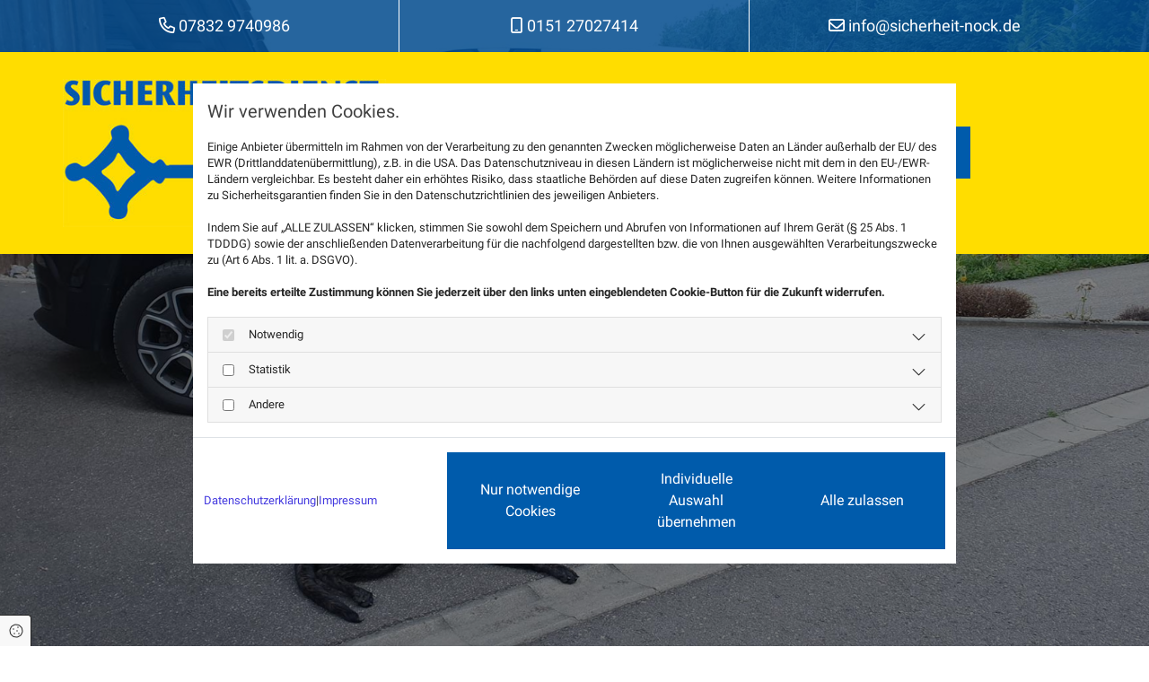

--- FILE ---
content_type: text/html; charset=UTF-8
request_url: https://www.sicherheit-nock.de/unsere-dienstleistungen
body_size: 7522
content:
<!DOCTYPE html>
<html lang="de">

<head>
    <meta charset="utf-8">
    <meta name="viewport" content="width=device-width, initial-scale=1, shrink-to-fit=no">
    <script type="application/ld+json">{"@context":"https:\/\/schema.org","@type":"WebPage","name":"Unsere Dienstleistungen","dateModified":"2024-07-05T09:11:00+02:00","url":"https:\/\/www.sicherheit-nock.de\/unsere-dienstleistungen","description":"Unser erfahrener Sicherheitsdienst \u00fcbernimmt f\u00fcr Sie die Baustellenbewachung, den Streifen- und Revierdienst sowie einen Objekt- und Werkschutz - Wach- und Sicherheitsunternehmen Rudolf Nock in Steinach.","keywords":"Unsere Dienstleistungen - [company.name]","isPartOf":{"@type":"WebPage","name":"\u00dcber uns","url":"https:\/\/www.sicherheit-nock.de"}}</script><meta property="title" content="Unsere Dienstleistungen | Wach- und Sicherheitsunternehmen Rudolf Nock in Steinach" /><meta name="description" content="Unser erfahrener Sicherheitsdienst übernimmt für Sie die Baustellenbewachung, den Streifen- und Revierdienst sowie einen Objekt- und Werkschutz - Wach- und Sicherheitsunternehmen Rudolf Nock in Steinach."/><meta name="keywords" content="Unsere Dienstleistungen - Wach- und Sicherheitsdienst Rudolf Nock"/><meta property="og:type" content="website" /><meta property="og:title" content="Unsere Dienstleistungen | Wach- und Sicherheitsunternehmen Rudolf Nock in Steinach" /><meta property="og:description" content="Unser erfahrener Sicherheitsdienst übernimmt für Sie die Baustellenbewachung, den Streifen- und Revierdienst sowie einen Objekt- und Werkschutz - Wach- und Sicherheitsunternehmen Rudolf Nock in Steinach."/><meta name="twitter:card" content="summary" /><link rel="canonical" href="https://www.sicherheit-nock.de/unsere-dienstleistungen" /><meta property="og:url" content="https://www.sicherheit-nock.de/unsere-dienstleistungen" /><meta name="google-site-verification" content="DqRQ3uG_SPyw1KrwfobT9g1N5e2zVVWv2oqKo_UPvCk" />
    <title>Unsere Dienstleistungen | Wach- und Sicherheitsunternehmen Rudolf Nock in Steinach</title>
            <link rel="stylesheet" href="/static/builds/vendor-v2.css?id=69e2847aaa60a35046d2b8ee922cbc1d"/>
            <link rel="stylesheet" href="/static/builds/site.css?id=5d735d63923a3a422fba8050c193dda9"/>
                <link rel="Shortcut Icon" type="image/x-icon" href="https://assets.coco-online.de/42941720163451-DYA2mmRZ/favicon.png"/>
        <link rel="dns-prefetch" href="https://assets.coco-online.de">
    <link rel="preconnect" href="https://assets.coco-online.de" crossorigin>
    <style>
        @font-face { font-family: 'Roboto Condensed'; font-style: normal; font-weight: 400; font-display: swap; src: url(/assets/static/fonts/roboto-condensed/40fcbcd35eefd2462ee232d572ac9938.woff2) format('woff2'); unicode-range: U+0460-052F, U+1C80-1C88, U+20B4, U+2DE0-2DFF, U+A640-A69F, U+FE2E-FE2F; } @font-face { font-family: 'Roboto Condensed'; font-style: normal; font-weight: 400; font-display: swap; src: url(/assets/static/fonts/roboto-condensed/e2023b7cc2add95cf578d64295e4891a.woff2) format('woff2'); unicode-range: U+0301, U+0400-045F, U+0490-0491, U+04B0-04B1, U+2116; } @font-face { font-family: 'Roboto Condensed'; font-style: normal; font-weight: 400; font-display: swap; src: url(/assets/static/fonts/roboto-condensed/a78fb53b73a3260edebf184720e1606e.woff2) format('woff2'); unicode-range: U+1F00-1FFF; } @font-face { font-family: 'Roboto Condensed'; font-style: normal; font-weight: 400; font-display: swap; src: url(/assets/static/fonts/roboto-condensed/7f4f0a006d6527bc6fe83cd2c6879e81.woff2) format('woff2'); unicode-range: U+0370-03FF; } @font-face { font-family: 'Roboto Condensed'; font-style: normal; font-weight: 400; font-display: swap; src: url(/assets/static/fonts/roboto-condensed/755243b677794440f94e23925b3be3aa.woff2) format('woff2'); unicode-range: U+0102-0103, U+0110-0111, U+0128-0129, U+0168-0169, U+01A0-01A1, U+01AF-01B0, U+0300-0301, U+0303-0304, U+0308-0309, U+0323, U+0329, U+1EA0-1EF9, U+20AB; } @font-face { font-family: 'Roboto Condensed'; font-style: normal; font-weight: 400; font-display: swap; src: url(/assets/static/fonts/roboto-condensed/66047d4290aee7b28a3bac45533e1023.woff2) format('woff2'); unicode-range: U+0100-02AF, U+0304, U+0308, U+0329, U+1E00-1E9F, U+1EF2-1EFF, U+2020, U+20A0-20AB, U+20AD-20CF, U+2113, U+2C60-2C7F, U+A720-A7FF; } @font-face { font-family: 'Roboto Condensed'; font-style: normal; font-weight: 400; font-display: swap; src: url(/assets/static/fonts/roboto-condensed/4f2a7c6584aa6bdd2c58b150b0911d8c.woff2) format('woff2'); unicode-range: U+0000-00FF, U+0131, U+0152-0153, U+02BB-02BC, U+02C6, U+02DA, U+02DC, U+0304, U+0308, U+0329, U+2000-206F, U+2074, U+20AC, U+2122, U+2191, U+2193, U+2212, U+2215, U+FEFF, U+FFFD; }  @font-face { font-family: 'Roboto Condensed'; font-style: normal; font-weight: 700; font-display: swap; src: url(/assets/static/fonts/roboto-condensed/40fcbcd35eefd2462ee232d572ac9938.woff2) format('woff2'); unicode-range: U+0460-052F, U+1C80-1C88, U+20B4, U+2DE0-2DFF, U+A640-A69F, U+FE2E-FE2F; } @font-face { font-family: 'Roboto Condensed'; font-style: normal; font-weight: 700; font-display: swap; src: url(/assets/static/fonts/roboto-condensed/e2023b7cc2add95cf578d64295e4891a.woff2) format('woff2'); unicode-range: U+0301, U+0400-045F, U+0490-0491, U+04B0-04B1, U+2116; } @font-face { font-family: 'Roboto Condensed'; font-style: normal; font-weight: 700; font-display: swap; src: url(/assets/static/fonts/roboto-condensed/a78fb53b73a3260edebf184720e1606e.woff2) format('woff2'); unicode-range: U+1F00-1FFF; } @font-face { font-family: 'Roboto Condensed'; font-style: normal; font-weight: 700; font-display: swap; src: url(/assets/static/fonts/roboto-condensed/7f4f0a006d6527bc6fe83cd2c6879e81.woff2) format('woff2'); unicode-range: U+0370-03FF; } @font-face { font-family: 'Roboto Condensed'; font-style: normal; font-weight: 700; font-display: swap; src: url(/assets/static/fonts/roboto-condensed/755243b677794440f94e23925b3be3aa.woff2) format('woff2'); unicode-range: U+0102-0103, U+0110-0111, U+0128-0129, U+0168-0169, U+01A0-01A1, U+01AF-01B0, U+0300-0301, U+0303-0304, U+0308-0309, U+0323, U+0329, U+1EA0-1EF9, U+20AB; } @font-face { font-family: 'Roboto Condensed'; font-style: normal; font-weight: 700; font-display: swap; src: url(/assets/static/fonts/roboto-condensed/66047d4290aee7b28a3bac45533e1023.woff2) format('woff2'); unicode-range: U+0100-02AF, U+0304, U+0308, U+0329, U+1E00-1E9F, U+1EF2-1EFF, U+2020, U+20A0-20AB, U+20AD-20CF, U+2113, U+2C60-2C7F, U+A720-A7FF; } @font-face { font-family: 'Roboto Condensed'; font-style: normal; font-weight: 700; font-display: swap; src: url(/assets/static/fonts/roboto-condensed/4f2a7c6584aa6bdd2c58b150b0911d8c.woff2) format('woff2'); unicode-range: U+0000-00FF, U+0131, U+0152-0153, U+02BB-02BC, U+02C6, U+02DA, U+02DC, U+0304, U+0308, U+0329, U+2000-206F, U+2074, U+20AC, U+2122, U+2191, U+2193, U+2212, U+2215, U+FEFF, U+FFFD; }  @font-face { font-family: 'Roboto'; font-style: normal; font-weight: 400; font-display: swap; src: url(/assets/static/fonts/roboto/301567f51ccef4ef2fe0c1e0f0c8f5a8.woff2) format('woff2'); unicode-range: U+0460-052F, U+1C80-1C88, U+20B4, U+2DE0-2DFF, U+A640-A69F, U+FE2E-FE2F; } @font-face { font-family: 'Roboto'; font-style: normal; font-weight: 400; font-display: swap; src: url(/assets/static/fonts/roboto/dedb347abe79c393f83970f6a64579a1.woff2) format('woff2'); unicode-range: U+0301, U+0400-045F, U+0490-0491, U+04B0-04B1, U+2116; } @font-face { font-family: 'Roboto'; font-style: normal; font-weight: 400; font-display: swap; src: url(/assets/static/fonts/roboto/78cbd7d137dc26476cb22b8783cf18cc.woff2) format('woff2'); unicode-range: U+1F00-1FFF; } @font-face { font-family: 'Roboto'; font-style: normal; font-weight: 400; font-display: swap; src: url(/assets/static/fonts/roboto/018c988490cfe9f56662e9c96d1c5e2c.woff2) format('woff2'); unicode-range: U+0370-03FF; } @font-face { font-family: 'Roboto'; font-style: normal; font-weight: 400; font-display: swap; src: url(/assets/static/fonts/roboto/753cc390a9a49e059b1eac2b8d0f9230.woff2) format('woff2'); unicode-range: U+0102-0103, U+0110-0111, U+0128-0129, U+0168-0169, U+01A0-01A1, U+01AF-01B0, U+0300-0301, U+0303-0304, U+0308-0309, U+0323, U+0329, U+1EA0-1EF9, U+20AB; } @font-face { font-family: 'Roboto'; font-style: normal; font-weight: 400; font-display: swap; src: url(/assets/static/fonts/roboto/7727c541dc4b82eb56105261c53d88e0.woff2) format('woff2'); unicode-range: U+0100-02AF, U+0304, U+0308, U+0329, U+1E00-1E9F, U+1EF2-1EFF, U+2020, U+20A0-20AB, U+20AD-20CF, U+2113, U+2C60-2C7F, U+A720-A7FF; } @font-face { font-family: 'Roboto'; font-style: normal; font-weight: 400; font-display: swap; src: url(/assets/static/fonts/roboto/c5cf0ad293eada0f45c736641a83cbea.woff2) format('woff2'); unicode-range: U+0000-00FF, U+0131, U+0152-0153, U+02BB-02BC, U+02C6, U+02DA, U+02DC, U+0304, U+0308, U+0329, U+2000-206F, U+2074, U+20AC, U+2122, U+2191, U+2193, U+2212, U+2215, U+FEFF, U+FFFD; }  @font-face { font-family: 'Roboto'; font-style: normal; font-weight: 700; font-display: swap; src: url(/assets/static/fonts/roboto/a50859025e828acb98c8b8ffc6ac0443.woff2) format('woff2'); unicode-range: U+0460-052F, U+1C80-1C88, U+20B4, U+2DE0-2DFF, U+A640-A69F, U+FE2E-FE2F; } @font-face { font-family: 'Roboto'; font-style: normal; font-weight: 700; font-display: swap; src: url(/assets/static/fonts/roboto/e07721ed243b5ba91a78ce403a90aa42.woff2) format('woff2'); unicode-range: U+0301, U+0400-045F, U+0490-0491, U+04B0-04B1, U+2116; } @font-face { font-family: 'Roboto'; font-style: normal; font-weight: 700; font-display: swap; src: url(/assets/static/fonts/roboto/96f0de21ba6eb583c5262ae0c2ec98c5.woff2) format('woff2'); unicode-range: U+1F00-1FFF; } @font-face { font-family: 'Roboto'; font-style: normal; font-weight: 700; font-display: swap; src: url(/assets/static/fonts/roboto/cbfd64f0fd7b245d541447c068227298.woff2) format('woff2'); unicode-range: U+0370-03FF; } @font-face { font-family: 'Roboto'; font-style: normal; font-weight: 700; font-display: swap; src: url(/assets/static/fonts/roboto/41bccfdc390fc50437573e40a285d28b.woff2) format('woff2'); unicode-range: U+0102-0103, U+0110-0111, U+0128-0129, U+0168-0169, U+01A0-01A1, U+01AF-01B0, U+0300-0301, U+0303-0304, U+0308-0309, U+0323, U+0329, U+1EA0-1EF9, U+20AB; } @font-face { font-family: 'Roboto'; font-style: normal; font-weight: 700; font-display: swap; src: url(/assets/static/fonts/roboto/03f7b60f1248a3370d1b34ffe81c5bcd.woff2) format('woff2'); unicode-range: U+0100-02AF, U+0304, U+0308, U+0329, U+1E00-1E9F, U+1EF2-1EFF, U+2020, U+20A0-20AB, U+20AD-20CF, U+2113, U+2C60-2C7F, U+A720-A7FF; } @font-face { font-family: 'Roboto'; font-style: normal; font-weight: 700; font-display: swap; src: url(/assets/static/fonts/roboto/a427863ab9753b2e3406b65420f41134.woff2) format('woff2'); unicode-range: U+0000-00FF, U+0131, U+0152-0153, U+02BB-02BC, U+02C6, U+02DA, U+02DC, U+0304, U+0308, U+0329, U+2000-206F, U+2074, U+20AC, U+2122, U+2191, U+2193, U+2212, U+2215, U+FEFF, U+FFFD; }   :root { --background-color: #f8f8f8; --font-color: #252525;} .headline {font-family: Roboto Condensed; font-weight: 700; color: #005bab; font-size: 30px; line-height: 1.25em; text-transform: uppercase; margin-bottom: 15px;}  .headline a:hover {text-decoration: underline;}  .nav .nav-item .nav-link {color: #fff; font-size: 16px; transition: all 0.25s ease-in 0s; text-transform: uppercase; background-color: #005bab; border-left-width: 2px; border-top-width: 2px; border-bottom-width: 2px; border-right-width: 2px; margin-left: 15px; padding-left: 20px; padding-top: 18px; padding-bottom: 18px; padding-right: 20px;}  .nav .navbar-toggler {color: rgb(69, 69, 69); font-size: 30px;}  .nav .sublevel > .nav-item > .nav-link {font-size: 14px; background-color: rgb(255, 255, 255); padding-top: 20px; padding-bottom: 20px;}  .nav .sublevel > .nav-item > .nav-link:hover {background-color: rgb(234, 234, 234);}  .nav nav > ul > li > ul li.active a {background-color: rgb(234, 234, 234);}  .nav .nav-item .nav-link:hover {color: #005bab;}  .nav .navbar-nav .active > .nav-link {color: #005bab; background-color: #fd0; border-color: #005bab;}  .nav .navbar-nav > .nav-item > .nav-link:hover {background-color: #fd0; border-color: #005bab;}  .nav .navbar-nav {justify-content: right;}  .subtitle {font-family: Roboto Condensed; color: rgba(0, 91, 171, 0.7); font-size: 27px; line-height: 1.25em; text-transform: uppercase; margin-bottom: 18px;}  .preamble {font-size: 22px; line-height: 1.5em; letter-spacing: 0em; margin-bottom: 5px;}  .bodytext {line-height: 1.8em; margin-bottom: 5px;}  .bodytext a {color: #005bab; text-decoration: underline;}  .bodytext a:hover {color: rgba(0, 91, 171, 0.7); text-decoration: underline;}  .smalltext {line-height: 1.2em; letter-spacing: 0em; font-size: 11px; margin-bottom: 5px;}  body p {margin-bottom: 0;} body {background-color: rgb(255, 255, 255); font-family: Roboto; color: #404040; font-size: 18px; line-height: 1em;}  body a {color: rgb(68, 58, 223); text-decoration: none;}  .scroll-top {width: 40px; height: 40px; background-color: #005bab;}  .scroll-top span::before {color: #fff;}  .scroll-top:hover {background-color: rgba(0, 91, 171, 0.7);}  body a:hover {text-decoration: underline; color: rgba(0, 91, 171, 0.7);}  .site-container {padding-left: 0px; padding-right: 0px;}  .btn.btn-default {border-radius: 3px; border-width: 0px; background-color: #005bab; color: rgb(255, 255, 255); font-size: 16px; border-top-left-radius: 0px; border-top-right-radius: 0px; border-bottom-left-radius: 0px; border-bottom-right-radius: 0px; margin-top: 20px; padding-left: 22px; padding-top: 18px; padding-bottom: 18px; padding-right: 22px;}  .btn.btn-default:hover {background-color: rgba(0, 91, 171, 0.7);}  .btn .fa {margin-right: 7px;}  .form .label {padding-bottom: 0px; margin-bottom: 10px;}  .form .form-check-label {font-size: 16px; line-height: 1.6em; margin-left: 0px; margin-right: 20px;}  .form .form-control {border-radius: 3px; border-width: 1px; border-top-left-radius: 0px; border-top-right-radius: 0px; border-bottom-left-radius: 0px; border-bottom-right-radius: 0px; border-color: rgb(204, 204, 204); margin-top: 0px; margin-bottom: 20px; padding-left: 15px; padding-top: 25px; padding-bottom: 25px; padding-right: 15px; color: #404040; font-size: 15px; background-color: #fff;}  .form .form-submit {margin-top: 20px;}  .form .form-check-label a {color: #005bab;}  .form .form-check-label a:hover {color: rgba(0, 91, 171, 0.7); text-decoration: underline;}  .form .smalltext {font-size: 13px;}  .form .form input[type=text],.form input[type=date],.form textarea,.form select {background-color: #fff; padding-top: 25px; padding-bottom: 25px;} .form {padding-left: 0px; padding-top: 0px; padding-bottom: 0px; padding-right: 0px;}  .row {padding-left: 30px; padding-bottom: 60px; padding-right: 30px;}  .col {padding-left: 15px; padding-right: 15px;}  .custom1 {color: #fff; text-align: center;}  .custom1 a {color: #fff;}  .smallsubtitle {font-family: Roboto Condensed; color: #005bab; font-size: 24px; line-height: 1em; text-transform: uppercase; margin-bottom: 20px;}  .spottext {font-size: 63px; color: rgb(255, 255, 255); line-height: 1.2em; text-align: center; margin-bottom: 20px;}  .footertext {color: #fff; font-size: 15px; line-height: 1.6em; margin-bottom: 5px;}  .footertext a {color: #fff;}  .footertext a:hover {text-decoration: underline;}  .companyname {font-size: 22px; text-align: left; line-height: 1.2em;}  .companyname a {color: rgb(96, 96, 96);}  .smallspottext {line-height: 1.5em; color: rgb(255, 255, 255); text-align: center; font-size: 22px; margin-bottom: 5px;}  .locale {text-align: right;}  .locale ul li a {transition: all 0.25s ease-in 0s; color: rgb(255, 255, 255);}  .locale ul li {background-color: rgb(69, 69, 69); padding-top: 5px; padding-right: 15px; padding-bottom: 5px; padding-left: 15px;}  .btn.button2 {border-width: 2px; border-radius: 3px; background-color: rgba(255, 255, 255, 0.7); color: #404040; font-size: 16px; line-height: 1em; border-left-width: 1px; border-top-width: 1px; border-bottom-width: 1px; border-right-width: 1px; border-top-left-radius: 0px; border-top-right-radius: 0px; border-bottom-left-radius: 0px; border-bottom-right-radius: 0px; border-color: rgb(255, 255, 255); margin-top: 20px; padding-left: 22px; padding-top: 18px; padding-bottom: 18px; padding-right: 22px;}  .btn.button2:hover {background-color: rgba(0, 91, 171, 0.7); color: #fff; border-color: rgba(255, 255, 255, 0.498039);}  .btn.button2 i {margin-right: 7px;}  .hr {width: 100%; border-top-width: 2px; border-color: rgba(255, 221, 0, 0.7); display: table; margin-left: auto; margin-right: auto;}  .socialmedia {text-align: right; font-size: 19px;}  .socialmedia li {margin-left: 10px; margin-bottom: 10px;}  .paymenticons li {margin-left: 5px; margin-bottom: 5px; padding-bottom: 40px;}  .list.linklist .list-item {color: #fff; background-color: #404040; margin-bottom: 1px; padding-left: 20px; padding-top: 20px; padding-bottom: 20px; padding-right: 20px; align-items: center;}  .list.linklist .list-item:hover {background-color: #005bab;}  .list.linklist .list-item .list-icon {margin-top: 0px; margin-bottom: 0px; color: #fff; font-size: 15px; margin-right: 4px; height: auto;}  .list.linklist .list-title {font-family: Roboto Condensed; font-weight: 700; color: #005bab; font-size: 30px; line-height: 1.25em; text-transform: uppercase; margin-bottom: 15px;}  .breadcrumb li a {margin-bottom: 10px; margin-left: 10px; margin-right: 10px;}  .btn.button3 {border-radius: 3px; border-width: 0px; background-color: #fd0; color: rgb(255, 255, 255); font-size: 16px; border-top-left-radius: 0px; border-top-right-radius: 0px; border-bottom-left-radius: 0px; border-bottom-right-radius: 0px; margin-top: 20px; padding-left: 22px; padding-top: 18px; padding-bottom: 18px; padding-right: 22px;}  .btn.button3:hover {background-color: rgba(255, 221, 0, 0.7);}  .btn .fa {margin-right: 7px;}  .html {padding-top: 0px; padding-bottom: 0px;}  .list p.list-item .list-text {font-size: 17px;}  .list p.list-item .list-icon {margin-top: 0px; margin-bottom: 0px; color: #005bab; font-size: 15px; margin-left: 10px; margin-right: 10px; height: 28px;}  .list .itemSubtext {font-size: 14px;}  .list .btn-list {border-radius: 0; border: none;}  .list .list-item-subtext {line-height: 1.2em; letter-spacing: 0em; font-size: 11px; margin-bottom: 5px;}  .accordion .accordion-btn {font-family: Roboto Condensed; color: #fff; font-size: 17px; line-height: 1.25em; text-transform: uppercase; background-color: #fd0; margin-top: 5px; padding-left: 20px; padding-top: 20px; padding-bottom: 20px; padding-right: 20px;}  .accordion .card-body {border-left-width: 1px; border-bottom-width: 1px; border-right-width: 1px; border-color: #ccc; padding-left: 30px; padding-top: 30px; padding-bottom: 30px; padding-right: 30px;}  .accordion .accordion-btn:hover {background-color: rgba(255, 221, 0, 0.7);}  .accordion .accordion-btn[aria-expanded="true"] {background-color: rgba(255, 221, 0, 0.7);}  .hover-overlay .hover-text {color: #fff; text-align: center;}  .hover-overlay {background-color: rgba(255, 221, 0, 0.7);}  .lightheadline {color: #fff; font-size: 45px; line-height: 1em; margin-bottom: 20px;}  .lightsubtitle {color: #fff; font-size: 30px; line-height: 1em; margin-bottom: 20px;}  .lightsmallsubtitle {color: #fff; font-size: 24px; line-height: 1em; margin-bottom: 20px;}  .lightbodytext {color: #fff; line-height: 1.8em; margin-bottom: 5px;}  .lightbodytext a {color: #fff; text-decoration: underline;}  .lightbodytext a:hover {text-decoration: underline;}  .quick-link-nav .link-icon {width: 30px;}  .popup-modal .popup-title {font-family: Roboto Condensed; font-weight: 700; color: #005bab; font-size: 30px; line-height: 1.25em; text-transform: uppercase; margin-bottom: 15px;}  .popup-modal .btn.btn-default {display: table;}  #ro66879c8582838 {background-color: rgba(0, 91, 171, 0.7); padding-top: 0px; padding-bottom: 0px;}  #co66879c85826a2 {border-right-width: 1px; border-color: #fff; padding-top: 20px; padding-bottom: 20px;}  #co66879c858279f {border-right-width: 1px; border-color: #fff; padding-top: 20px; padding-bottom: 20px;}  #co66879c8582826 {padding-top: 20px; padding-bottom: 20px;}  #ro66879c8582faf {background-color: #fd0; padding-top: 30px; padding-bottom: 30px;}  #content {background-position: 50% 0%; background-repeat: repeat-y;}  #ro66879c8583728 {background-color: #005bab; padding-top: 60px;}  #ro66879c84d8949 {background-repeat: no-repeat; background-size: cover; background-position: 50% 0%; padding-top: 250px; padding-bottom: 250px; align-items: flex-end;}  #mo66879c84d8825 .list-icon {color: #fff; font-size: 24px;}  #mo66879c84d8825 li {background-color: rgba(0, 91, 171, 0.7); width: 55px; height: 55px; border-top-left-radius: 100px; border-top-right-radius: 100px; border-bottom-left-radius: 100px; border-bottom-right-radius: 100px; position: relative;}  #mo66879c84d8825 ul {justify-content: center;}  #mo66879c84d8825 li a {display: block; height: 100%; width: 100%;}  #mo66879c84d8825 li .list-icon {position: absolute; top: 55%; left: 50%; transform: translateY(-65%) translateX(-50%); margin: 0; padding: 0;}  #mehr-erfahren {background-color: rgba(255, 221, 0, 0.7); padding-top: 60px;}  #co66879c84d8a5e {background-color: #fff; padding-left: 60px; padding-top: 60px; padding-bottom: 60px; padding-right: 60px;}  #co66879c84d8a7d {background-repeat: no-repeat; background-size: cover; background-position: 50% 50%;}  #ro66879c84d8b89 {padding-top: 60px;}  #mo66879c84d8cae {display: table;}  @media only screen and (max-width:1023px) {.nav .navbar-toggler {color: #005bab;}  .nav .navbar-toggler:hover {color: #005bab;}  .nav .nav-item .nav-link {background-color: #404040; border-style: none; margin-left: 0px; padding-left: 15px; padding-top: 15px; padding-bottom: 15px; padding-right: 15px;}  .nav .navbar-nav .active > .nav-link {color: #fff; text-decoration: underline; background-color: #404040;}  .nav .nav-item .nav-link:hover {color: #fff; text-decoration: underline;} .nav.menu-opened .navbar-nav {background-color: #404040;}  .custom1 {line-height: 1.2em;}  body {font-size: 17px;}  .headline {font-size: 27px; line-height: 1.3em;}  .subtitle {font-size: 25px; line-height: 1.3em; margin-bottom: 15px;}  .preamble {font-size: 18px;}  .smallsubtitle {font-size: 23px; line-height: 1.3em; margin-bottom: 15px;}  .smalltext {font-size: 12px;}  .spottext {font-size: 50px;}  .smallspottext {font-size: 18px;}  .companyname {font-size: 18px;}  .footertext {font-size: 14px;}  .accordion .accordion-btn {font-size: 16px;}  .lightheadline {font-size: 35px; line-height: 1.3em; margin-bottom: 15px;}  .lightsubtitle {font-size: 28px; line-height: 1.3em; margin-bottom: 15px;}  .lightsmallsubtitle {font-size: 23px; line-height: 1.3em; margin-bottom: 15px;}  .list p.list-item .list-text {font-size: 16px;}  #content {margin-bottom: 0px; margin-top: 0px;}  #ro66879c84d8949 {padding-top: 200px; padding-bottom: 200px;}  #co66879c84d8a5e {padding-left: 40px; padding-top: 40px; padding-bottom: 40px; padding-right: 40px;} } @media only screen and (max-width:576px) {.nav .sublevel > .nav-item > .nav-link {font-size: 15px; background-color: rgba(255, 255, 255, 0); padding-left: 10px; padding-top: 10px; padding-bottom: 10px; padding-right: 10px;}  .nav .navbar-toggler {font-size: 26px;}  .nav .navbar-toggler:hover {color: #005bab;}  .nav .nav-item .nav-link:hover {text-decoration: underline;}  .nav .navbar-nav .active > .nav-link {font-weight: 400; text-decoration: underline;} .nav.menu-opened .navbar-nav {background-color: #404040;}  .headline {font-size: 25px;}  .subtitle {font-size: 23px;}  .preamble {font-size: 20px;}  .bodytext {line-height: 1.85em;}  .row {padding-left: 15px; padding-bottom: 40px; padding-right: 15px;}  .form .form-check-label {margin-right: 10px; margin-bottom: 10px;}  .spottext {font-size: 39px;}  body {font-size: 16px;}  .smallsubtitle {font-size: 20px;}  .smallspottext {font-size: 20px;}  .companyname {font-size: 20px;}  .socialmedia {text-align: center; font-size: 22px;}  .socialmedia li a {width: 45px; height: 45px;}  .socialmedia li {margin-left: 5px; margin-right: 5px;}  .lightheadline {font-size: 26px;}  .lightsubtitle {font-size: 24px;}  .lightsmallsubtitle {font-size: 20px;}  .lightbodytext {line-height: 1.85em;}  #co66879c85826a2 {border-style: none; padding-bottom: 0px;}  #co66879c858279f {border-style: none; padding-bottom: 0px;}  #ro66879c8583728 {padding-bottom: 60px;}  #co66879c85834f3 {margin-left: 0px; margin-right: 0px; margin-bottom: 30px;}  #mo66879c8583473 {margin-top: 0px; margin-right: 0px; margin-bottom: 0px; margin-left: 0px;}  #co66879c85835fb {margin-left: 0px; margin-right: 0px; margin-bottom: 30px;}  #ro66879c84d8949 {padding-top: 150px; padding-bottom: 150px;}  #mehr-erfahren {padding-top: 40px;}  #co66879c84d8a7d {padding-top: 100px; padding-bottom: 100px;}  #ro66879c84d8b89 {padding-top: 40px;} }#ro66879c84d8949 {background-image: url(https://assets.coco-online.de/42941720163460-Wj8kM8TX/dienstleistungen-header-neu_full_w.jpg)} #co66879c84d8a7d {background-image: url(https://assets.coco-online.de/42941720163458-gVA6Cj6Q/startseite-header-neu_full_w.jpg)} @media only screen and (max-width:1023px) {#ro66879c84d8949 {background-image: url(https://assets.coco-online.de/42941720163460-Wj8kM8TX/dienstleistungen-header-neu_large_w.jpg)} #ro66879c84d8949.has-bg-video > video {display: none;} #co66879c84d8a7d {background-image: url(https://assets.coco-online.de/42941720163458-gVA6Cj6Q/startseite-header-neu_large_w.jpg)} #co66879c84d8a7d.has-bg-video > video {display: none;} }@media only screen and (max-width:576px) {#ro66879c84d8949 {background-image: url(https://assets.coco-online.de/42941720163460-Wj8kM8TX/dienstleistungen-header-neu_small_w.jpg)} #ro66879c84d8949.has-bg-video > video {display: none;} #co66879c84d8a7d {background-image: url(https://assets.coco-online.de/42941720163458-gVA6Cj6Q/startseite-header-neu_small_w.jpg)} #co66879c84d8a7d.has-bg-video > video {display: none;} } body#page-29278 .bodytext,
body#page-29279 .bodytext {
  -moz-hyphens: auto;
   -o-hyphens: auto;
   -webkit-hyphens: auto;
   -ms-hyphens: auto;
   hyphens: auto;
}
body#page-29278 p,
body#page-29279 p {
  word-wrap:break-word;
}

/* HEADER BILD HINTER ZEILE NEIN AB TABLET */
@media (max-width: 768px) {
  body.header_absolute header {
	position: inherit;
  }
}
#jmdcontent h1, #jmdcontent h2, #jmdcontent h3, #jmdcontent h4, #jmdcontent h5, #jmdcontent h6 {
    margin: 1.5em 0 1em 0;
}

#jmdcontent {
    font-size: 14px;
    line-height: 1.5;
    text-align: left;
}

#jmdcontent a {
    word-break: break-word;
}

#jmdcontent code {
    background-color: #f5f5f5;
    color: #bd4147;
    box-shadow: 0 2px 1px -1px rgba(0,0,0,.2), 0 1px 1px 0 rgba(0,0,0,.14), 0 1px 3px 0 rgba(0,0,0,.12);
    display: inline-block;
    border-radius: 3px;
    white-space: pre-wrap;
    font-size: 85%;
    font-weight: 900;
}

#jmdcontent code:after, #jmdcontent code:before {
    content: "\A0";
    letter-spacing: -1px;
}

#jmdcontent table {
    border: solid 1px #EEEEEE;
    border-collapse: collapse;
    border-spacing: 0;
    font-size: 0.9em;
    line-height: normal;
}

#jmdcontent table thead th {
    background-color: #EFEFEF;
    padding: 10px;
    text-align: left;
    color: black;
    margin: revert;
    width: revert;
    height: revert;
}

#jmdcontent table tbody td {
    border: solid 1px #EEEEEE;
    padding: 10px;
}

#jmdcontent .cancellation-policy, #jmdcontent .jmd-bordered {
    border: solid 1px;
    padding: 0em 1em;
}

#jmdcontent ol {
  counter-reset: item;
}

#jmdcontent ol > li {
  display: block;
}

#jmdcontent li {
 list-style-position: outside !important;
}

#jmdcontent ol > li >*:first-child:before {
  content: counters(item, ".") ". ";
  counter-increment: item
}

@media (max-width: 1600px) {

    #jmdcontent table, #jmdcontent thead, #jmdcontent tbody, #jmdcontent tfoot,
    #jmdcontent tr, #jmdcontent th, #jmdcontent td {
        display: block;
    }

    #jmdcontent thead tr, #jmdcontent tfoot tr > th {
        display: none;
    }

    #jmdcontent tr {
        border: 1px solid #ccc;
        margin-bottom: 1em;
    }

    #jmdcontent tr:last-child {
        margin-bottom: 0;
    }

    #jmdcontent table tbody  td {
        border: none;
        border-bottom: 1px solid #eee;
        position: relative;
        white-space: normal;
        text-align: left;
        padding: 5px 10px 5px calc(30% + 20px);
    }

    #jmdcontent table tbody td:before {
        content: attr(data-header);
        position: absolute;
        top: 1px;
        left: 1px;
        width: 30%;
        padding: 5px 10px;
        white-space: nowrap;
        text-align: left;
        font-weight: bold;
    }
} 
    </style>
</head>

<body id="page-29276"
      class="header_absolute ">

<div class="container-fluid site-container">
    <div id="main-container" class="row main-row">
        <div class="col main-col">
                            <header
                    data-overlap-threshold="auto"
                    class=" nav-only">
                                            <div class="container">
            <div class="row row-col-fixed" id="ro66879c8582838">
                                    <div class="col-stack-fixed">
                                                                            <div id="co66879c85826a2" class="col col-sm-12 col-md-4 ">
            <div id="mo66879c8582531" class="module text d-none-sm anim-opacity-0"  data-fade-in="zoomIn" data-repeat="0"><p class="custom1"><span class="far fa-phone"></span> 07832 9740986</p></div>
                <div id="mo66879c8582629" class="module text d-none-md d-none-lg anim-opacity-0"  data-fade-in="zoomIn" data-repeat="0"><p class="custom1"><span class="far fa-phone"></span> <a href="tel:07832 9740986"><span class="monoglobalWrap">07832 9740986</span></a></p></div>
                </div>
                                                    <div id="co66879c858279f" class="col col-sm-12 col-md-4 ">
            <div id="mo66879c85826c4" class="module text d-none-sm anim-opacity-0"  data-fade-in="zoomIn" data-repeat="0"><p class="custom1"><span class="far fa-mobile"></span> 0151 27027414</p></div>
                <div id="mo66879c8582735" class="module text d-none-md d-none-lg anim-opacity-0"  data-fade-in="zoomIn" data-repeat="0"><p class="custom1"><span class="far fa-mobile"></span> <a href="tel:015127027414"><span class="monoglobalWrap">0151 27027414</span></a></p></div>
                </div>
                                                    <div id="co66879c8582826" class="col col-sm-12 col-md-4 ">
            <div id="mo66879c85827c5" class="module text anim-opacity-0"  data-fade-in="zoomIn" data-repeat="0"><p class="custom1"><span class="far fa-envelope"></span> <a href="mailto:info@sicherheit-nock.de"><span class="monoglobalWrap">info@sicherheit-nock.de</span></a></p></div>
                </div>
                                                                    </div>
                            </div>
        </div>
                                                <div class="container">
            <div class="row row-col-fixed" id="ro66879c8582faf">
                                    <div class="col-stack-fixed">
                                                                            <div id="co66879c8582908" class="col col-lg-4 col-md-4 col-sm-8 ">
            <a href="/ueber-uns"><img src="https://assets.coco-online.de/42941720163451-vK9ZNTR2/logo-sicherheitsdienst-nock.jpg" width="400" height="183" alt="Logo - [company.name]" id="mo66879c8582886" srcset="https://assets.coco-online.de/42941720163451-vK9ZNTR2/logo-sicherheitsdienst-nock_small_w.jpg 512w" class="module image image" /></a>
                </div>
                                                    <div id="co66879c8582f97" class="col col-lg-8 flexcol col-md-8 col-sm-4 flex-column">
            <div aria-hidden="true" class="module autospacer"></div>
                <nav  aria-label="Hauptmenü" id="mo66879c8582eb8" class="module nav nav direction-right mobile_md has-items-arrow"><button class="navbar-toggler" type="button" aria-label="Toggle navigation"><i class="fa fa-bars"></i></button><ul class="nav-menu navbar-nav"><li class="close-mobile-nav" aria-hidden="true" role="button" tabindex="-1"><i class="fa fa-times"></i></li><li class="nav-item "><a title="Über uns" class="nav-link" href="/"><span class="nav-label pos-none"><span class="text">Über uns</span></span></a></li><li class="nav-item active"><a title="Unsere Dienstleistungen" class="nav-link" href="/unsere-dienstleistungen"><span class="nav-label pos-none"><span class="text">Unsere Dienstleistungen</span></span></a></li><li class="nav-item "><a title="Kontakt & Anfahrt" class="nav-link" href="/kontakt-und-anfahrt"><span class="nav-label pos-none"><span class="text">Kontakt & Anfahrt</span></span></a></li></ul></nav>
                <div aria-hidden="true" class="module autospacer"></div>
                </div>
                                                                    </div>
                            </div>
        </div>
                                        </header>
                                        <div class="container-fluid">
            <div class="row content-row" id="content">
                                                                    <div id="dc66879c8583437" class="col col-sm-12">
            <div class="container">
            <div class="row has-bg row-col-fixed fullscreenrow verticalalignrowbottom" id="ro66879c84d8949">
                                    <div class="col-stack-fixed">
                                                                            <div id="co66879c84d8927" class="col col-sm-12 col-lg-12 col-md-12 ">
            <div id="mo66879c84d8825" class="module list iconlist"  aria-label="Liste" >
        <ul class="list-horizontal">
                    <li>
                                    <a class="list-item list-link" href="#mehr-erfahren" aria-describedby="subtext-0">
                                            <i aria-hidden="true" class="list-icon fa fa-angle-double-down"></i>
                                            <span id="subtext-0" class="list-text"></span>
                    </a>
                                            </li>
            </ul>
</div>

                </div>
                                                                    </div>
                            </div>
        </div>
                <div class="container">
            <div class="row row-col-fixed" id="mehr-erfahren">
                                    <div class="col-stack-fixed">
                                                                            <div id="co66879c84d8a5e" data-fade-in="fadeInLeft" data-repeat="0" class="col col-lg-6 col-md-6 col-sm-12 anim-opacity-0">
            <div id="mo66879c84d8982" class="module text "><h1 class="headline">Passgenau zugeschnittener Sicherheitsdienst</h1></div>
                <div id="mo66879c84d89fa" class="module text "><p class="bodytext">Unser Leistungsspektrum umfasst zum einen die Baustellenbewachung und zum anderen den Objekt- und Werkschutz, den wir mit qualifiziertem Wachpersonal und unter Einsatz unserer Diensthunde, die wir auch im Streifen- und Revierdienst einsetzen, bewerkstelligen.</p><p class="bodytext">Wir geben Ihnen mehr Sicherheit bei Einbrüchen, Diebstähle von materiellem und immateriellem Vermögen, wie beispielsweise Material und Baustoffe oder auch Firmengeheimnisse. Erörtern Sie uns ausführlich Ihren Bedarf, wir entwickeln ein darauf zugeschnittenes Konzept und werden Ihnen entsprechende Vorschläge unterbreiten.</p></div>
                </div>
                                                    <div id="co66879c84d8a7d" data-fade-in="fadeInRight" data-repeat="0" class="col col col-md-6 col-lg-6 col-sm-12 has-bg anim-opacity-0">
            </div>
                                                                    </div>
                            </div>
        </div>
                <div class="container">
            <div class="row row-col-fixed" id="ro66879c84d8b89">
                                    <div class="col-stack-fixed">
                                                                            <div id="co66879c84d8b7d" class="col col-sm-12 ">
            <div id="mo66879c84d8ac7" class="module text "><h2 class="subtitle">Wach- und Streifendienste mit Hund</h2></div>
                <div id="mo66879c84d8b2a" class="module text "><p class="bodytext">Unser Unternehmen hat sich auf die Bewachung von Objekten, Veranstaltungen und Streifendienste mit Hunden spezialisiert. Manchmal reicht es nicht aus, nur eine Sicherheitsfachkraft einzusetzen, weil es z. B. das Umfeld oder die Kosten nicht erlauben. In solchen Fällen sind unsere Diensthunde gefordert. Mit gut ausgebildeten Hunden und Hundeführern stehen wir Ihnen gerne am Tag und in der Nacht zur Verfügung.</p></div>
                </div>
                                                                    </div>
                            </div>
        </div>
                <div class="container">
            <div class="row row-col-fixed" id="ro66879c84d8d07">
                                    <div class="col-stack-fixed">
                                                                            <div id="co66879c84d8cff" class="col col-sm-12 ">
            <div id="mo66879c84d8ba0" class="module text "><h3 class="smallsubtitle">Unsere Leistungen im Überblick:</h3></div>
                <div id="mo66879c84d8c0c" class="module list bodytext"  aria-label="Liste" >
        <ul class="list-horizontal h-cols-3 h-cols">
                    <li>
                                    <p class="list-item">
                                                    <i aria-hidden="true" class="list-icon fa fa-check-square"></i>
                                                <span class="list-text">Baustellenbewachung</span>
                    </p>
                                            </li>
                    <li>
                                    <p class="list-item">
                                                    <i aria-hidden="true" class="list-icon fa fa-check-square"></i>
                                                <span class="list-text">Streifen- und Revierdienst</span>
                    </p>
                                            </li>
                    <li>
                                    <p class="list-item">
                                                    <i aria-hidden="true" class="list-icon fa fa-check-square"></i>
                                                <span class="list-text">Objekt- und Werkschutz</span>
                    </p>
                                            </li>
                    <li>
                                    <p class="list-item">
                                                    <i aria-hidden="true" class="list-icon fa fa-check-square"></i>
                                                <span class="list-text">Diensthunde</span>
                    </p>
                                            </li>
                    <li>
                                    <p class="list-item">
                                                    <i aria-hidden="true" class="list-icon fa fa-check-square"></i>
                                                <span class="list-text">Veranstaltungsschutz</span>
                    </p>
                                            </li>
            </ul>
</div>

                <a role="button" class="module btn btn-default" title="" id="mo66879c84d8cae" href="/kontakt-und-anfahrt"><i class="fa fa-arrow-circle-right"></i> Kontakt aufnehmen</a>
                </div>
                                                                    </div>
                            </div>
        </div>
                        </div>
                                                            </div>
        </div>
                                            <footer>
                                            <div class="container">
            <div class="row row-col-fixed" id="ro66879c8583728">
                                    <div class="col-stack-fixed">
                                                                            <div id="co66879c85834f3" class="col col-sm-12 col-lg-4 col-md-5 ">
            <div id="mo66879c8583473" class="module text "><p class="footertext"><span style="font-weight: bold;"><span class="far fa-map-marker"></span></span></p><p class="footertext"><span style="font-weight: bold;">Anschrift</span></p><p class="footertext">Wach- und Sicherheitsdienst Rudolf Nock</p><p class="footertext">Halderweg 6</p><p class="footertext">77790 Steinach</p></div>
                </div>
                                                    <div id="co66879c85835fb" class="col col-sm-12 col-lg-4 col-md-5 ">
            <div id="mo66879c8583524" class="module text d-none-sm"><p class="footertext"><span style="font-weight: bold;"><span class="far fa-phone"></span></span></p><p class="footertext"><span style="font-weight: bold;">Kontakt</span></p><p class="footertext">Telefon: 07832 9740986</p><p class="footertext">Mobil: 0151 27027414</p><p class="footertext">E-Mail: <a href="mailto:info@sicherheit-nock.de"><span class="monoglobalWrap">info@sicherheit-nock.de</span></a></p></div>
                <div id="mo66879c858359e" class="module text d-none-md d-none-lg"><p class="footertext"><span style="font-weight: bold;">Kontakt</span></p><p class="footertext">Telefon: <a href="tel:07832 9740986"><span class="monoglobalWrap">07832 9740986</span></a></p><p class="footertext">E-Mail: <a href="mailto:info@sicherheit-nock.de"><span class="monoglobalWrap">info@sicherheit-nock.de</span></a></p></div>
                </div>
                                                    <div id="co66879c8583674" class="col col-sm-12 col-md-2 ">
            <div id="mo66879c858361d" class="module text "><p class="footertext"><span style="font-weight: bold;"><span class="far fa-chain"></span></span></p><p class="footertext"><span style="font-weight: bold;">Links</span></p><p class="footertext"><a href="/impressum">Impressum</a></p><p class="footertext"><a href="/datenschutz">Datenschutz</a></p><p class="footertext"><a href="/kontakt-und-anfahrt">Kontakt</a></p></div>
                </div>
                                                    <div id="co66879c8583716" class="col col-sm-12 col-md-2 d-none-sm d-none-md ">
            <img src="https://assets.coco-online.de/42941720163452-Z6Y0qasR/hund-kreis.png" width="235" height="235" alt="Hund - [company.name]" id="mo66879c8583695" srcset="https://assets.coco-online.de/42941720163452-Z6Y0qasR/hund-kreis_small_w.png 512w" class="module image image" loading="lazy" decoding="async" />
                </div>
                                                                    </div>
                            </div>
        </div>
                                                            </footer>
                        <div id="fallback-legal-footer" class="container-fluid" style="
    
">
    <div class="link-container">
        <a href="/legal/imprint" target="_self">Impressum</a>
        <span class="separator">|</span>
        <a href="/legal/privacy" target="_self">Datenschutz</a>
        <span class="separator">|</span>
        <a href="/legal/accessibility" target="_self">Barrierefreiheit</a>
    </div>
</div>
        </div>
    </div>
</div>
    <a id="scroll-top-el" role="button" href="#"
       class="scroll-top bottom_right hidden"
       title="Nach oben scrollen">
        <span aria-hidden="true"></span>
    </a>
<script>
    window._vars = {
        preview: false
    };
</script>
<script src="/static/builds/vendor.js?id=4bef59f6f5fe957b338eb0866f4ac30c" defer></script>
<script src="/static/builds/site.js?id=2bf3974dd238c1c48c81842d9173d185" defer></script>
<script src="/cc-scripts" defer></script>
</body>

</html>
